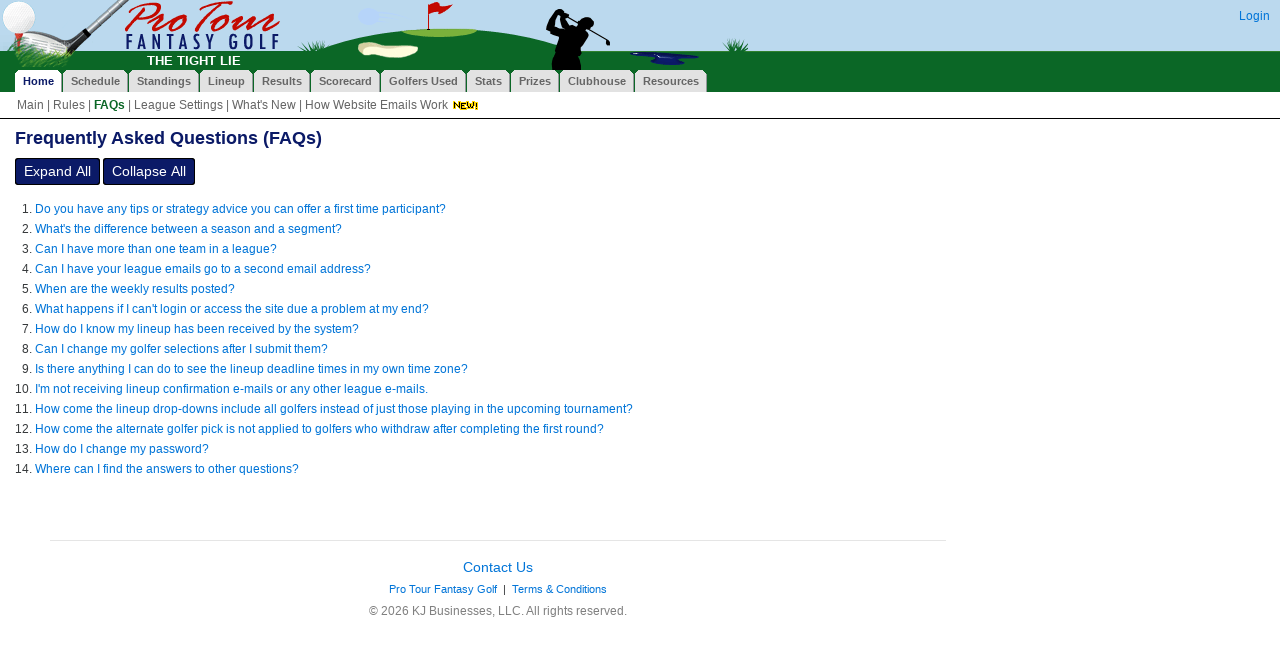

--- FILE ---
content_type: text/html; charset=utf-8
request_url: https://tightlie.protourfantasygolf.com/faqs
body_size: 6227
content:
<!DOCTYPE html>
<html lang="en">
<head>
  <meta charset="utf-8">
  


  <meta name="viewport" content="width=device-width, initial-scale=1">

  <!-- The above 3 meta tags *must* come first in the head; any other head content must come *after* these tags -->
  <title>The Tight Lie | Pro Tour Fantasy Golf 2026</title>
  <meta http-equiv="Content-Type" content="text/html; charset=iso-8859-1"/>
  <meta name="description" content="Online fantasy golf leagues and commissioner services. 4 different game formats available with customizable schedule."/>
  <meta name="keywords" content="fantasy golf, fantasy golf league, online golf, pga fantasy golf, pro tour fantasy golf"/>
  <meta name="robots" content="index,follow"/>
  <meta name="googlebot" content="index,follow"/>
  <link rel="shortcut icon" href='/favicon_ptfg.ico'/>
  <link href="/stylesheets/bootstrap.css?1769385948" media="screen" rel="stylesheet" type="text/css" />
<link href="/stylesheets/bootstrap-custom-ptfg.css?1769385948" media="screen" rel="stylesheet" type="text/css" />

  <!-- application wide style sheet: -->
  <link href="/stylesheets/application.css?1769385948" media="screen" rel="stylesheet" type="text/css" />
<link href="/stylesheets/commonNav.css?1769385948" media="screen" rel="stylesheet" type="text/css" />

  
    <link href="/stylesheets/ptfgNav.css?1769385948" media="screen" rel="stylesheet" type="text/css" />
  
  <!-- add module specific stylesheet if we have one (e.g. admin module) -->
  
  
  
  

  <!-- javascripts -->
  <script src="/javascripts/tether-min.js?1769385948" type="text/javascript"></script>
<script src="/javascripts/jquery-min.js?1769385948" type="text/javascript"></script>
<script src="/javascripts/jquery-showpassword.js?1769385948" type="text/javascript"></script>
<script src="/javascripts/bootstrap-min.js?1769385948" type="text/javascript"></script>

  <!-- Scriscriptaculous libraries needed -->
  <script src="/javascripts/prototype.js?1769385948" type="text/javascript"></script>
<script src="/javascripts/effects.js?1769385948" type="text/javascript"></script>
<script src="/javascripts/controls.js?1769385948" type="text/javascript"></script>
  <!-- Other custom stuff -->
  <script src="/javascripts/sortable_us_modified.js?1769385948" type="text/javascript"></script>
<script src="/javascripts/table_ruler.js?1769385948" type="text/javascript"></script>
  <!-- application.js -->
  <script src="/javascripts/application.js?1769385948" type="text/javascript"></script>

  <!-- add page specific javascripts using the content_for system: -->
  <script type="text/javascript"></script>

  
  <!-- add Google Ajax API used for rendering charts -->
  <script type="text/javascript" src="https://www.gstatic.com/charts/loader.js"></script>

  <!-- reCAPTCHA (Displayed on Contact Us page if user not already logged in) -->
  <script src='https://www.google.com/recaptcha/enterprise.js'></script>

  
  
</head>
<body>
<!-- The customUserNameHeader is for leagues which need a custom colors due different
banner background colors.  These should be defined in each league's XXXXNav.css file -->
<div class="userNameHeader customUserNameHeader">
  
    <a href="https://tightlie.protourfantasygolf.com/login" title="Click to sign in">Login</a>
  
</div>
<div id="bannerBackground">
  <div id="banner"/>
</div>


  <div id="leagueId" style="left: 147.0px">
    THE TIGHT LIE
  </div>

<div class="modulesMenu modulesMenuTab">
  <ul>
    <li id="selectedModule"><a href="/" id="selectedModule"><span>Home</span></a></li>
    <li id=""><a href="/schedule" id=""><span>Schedule</span></a></li>
    <li id=""><a href="/standings/individual" id=""><span>Standings</span></a></li>
    <li id=""><a href="/weekly_lineup" id=""><span>Lineup</span></a></li>
    <li id=""><a href="/weekly_results" id=""><span>Results</span></a></li>
    <li id=""><a href="/scorecard/individual" id=""><span>Scorecard</span></a></li>
    <li id=""><a href="/golfers_used_compare/by_team" id=""><span>Golfers Used</span></a></li>
    <li id=""><a href="/statistics" id=""><span>Stats</span></a></li>
    <li id=""><a href="/prizes" id=""><span>Prizes</span></a></li>
    <li id=""><a href="/talk_smack" id=""><span>Clubhouse</span></a></li>
    <li id=""><a href="/resources" id=""><span>Resources</span></a></li>
    
    
    
  </ul>
</div>


  
  <div class="submenu">
  <span class="submenuLeftMargin">
    
      <a href="/">Main</a>
      |
      <a href="/rules">Rules</a>
      |
      <span class="selectedSubmenu">FAQs</span>
      |
      <a href="/home/league_settings">League&nbsp;Settings</a>
      |
      <a href="/home/whats_new">What's New</a>
      |
      <a href="/home/website_emails">How&nbsp;Website&nbsp;Emails&nbsp;Work</a>
      <img alt="New" src="/images/new.gif?1769385948" title="New" />
    
  </span>
</div>
 <div class="horizontalLine">&nbsp;</div>






<noscript>JavaScript is disabled in your browser. It must be enabled for this site to function properly</noscript>

<div id="content">
  

  <span id="errorsContainer">
    </span>
  
  

  

  

  

  

  
  <!-- content -->
  <script type="text/javascript">
  addLoadEvent(function () {
    $$('.faqsParagraph').each(function (elem) {
      elem.hide();
    });
  })
</script>

<h2 class="" id="pageTitle" style="clear: both">Frequently Asked Questions (FAQs)</h2>

<button type="button" class="btn btn-primary btn-sm ptfgButtonBlue" onclick="$$('.faqsParagraph').each(function(elem) { elem.show(); });">
  Expand All
</button>
<button type="button" class="btn btn-primary btn-sm ptfgButtonBlue" onclick="$$('.faqsParagraph').each(function(elem) { elem.hide(); });">
  Collapse All
</button>

<div id="faqsContainer">
  <ol>
    <li>
      <a href="#" onclick="$('tournamentSchedule').toggle();" class="faqsHeading">
        Do you have any tips or strategy advice you can offer a first time participant?
      </a>
      <p id="tournamentSchedule" class="faqsParagraph" style="display: none;">
        Absolutely! Be sure you check out our
        <a href="/strategy_tips">Strategy & Tips</a> page.
      </p>
    </li>
    
      <li>
        <a href="#" onclick="$('seasonVsSegment').toggle();" class="faqsHeading">
          What's the difference between a season and a segment?
        </a>
        <p id="seasonVsSegment" class="faqsParagraph" style="display: none;">
          A season is composed of all 30 weeks. A segment consists of
          5
          consecutive weeks within the season. Each season has
          6  segments.
          Think of each segment as a mini-season in which prizes are also awarded to top performers. Segments add to
          the overall strategy and provide additional opportunities to win prizes throughout the season; especially for
          those who fall out of season prize contention. See the league
          <a href="/schedule">Schedule</a>
          for a breakdown of tournaments by segment. See the
          <a href="/prizes">Prizes</a> page for a breakdown of prizes.
        </p>
      </li>
    

    
      <li>
        <a href="#" onclick="$('multipleTeams').toggle();" class="faqsHeading">
          Can I have more than one team in a league?
        </a>
        <p id="multipleTeams" class="faqsParagraph" style="display: none;">
          Yes, as long as you pay the $210 league entry fee for each
          team. For convenience, you can manage all your teams under a single account (e-mail address). To set your
          lineup for a particular team, simply select that team in the drop-down box on the Lineup page.
        </p>
      </li>
    
    <li>
      <a href="#" onclick="$('multipleEmails').toggle();" class="faqsHeading">
        Can I have your league emails go to a second email address?
      </a>
      <p id="multipleEmails" class="faqsParagraph" style="display: none;">
        Yes! You can enter a secondary email address for all communications from the website including weekly lineup
        reminders, weekly results, missing lineup reminders, and other emails sent by the league commissioner.
        This setting is called the "CC Email" and is great option for participants who share a team or simply
        want all website emails sent to a second email address (e.g. work and home). It is important to note that only
        the primary email address can be used as the login Id and <b>users CANNOT login within the secondary "CC Email"
        address.</b> You can add a "CC Email" address to your profile by clicking on the <b>My Profile</b> link at the
        bottom of each page. If you are playing in multiple PTFG leagues, your "CC Email" can be different for each
        league. As a result, it must set it in each league. This makes it possible to share a team in one league,
        but not another.
      </p>
    </li>
    <li>
      <a href="#" onclick="$('resultsPosted').toggle();" class="faqsHeading">
        When are the weekly results posted?
      </a>
      <p id="resultsPosted" class="faqsParagraph" style="display: none;">
        The results are posted shortly after the golfer earnings are made available for each tournament. This is
        usually late Sunday evening. Participants can elect to be notified by e-mail once their league results have
        been posted. Projected earnings for each team is also posted shortly after rounds 1-3 are completed.
        Participants can also be notified via email when those results too.
      </p>
    </li>
    <li>
      <a href="#" onclick="$('cantLogin').toggle();" class="faqsHeading">
        What happens if I can't login or access the site due a problem at my end?
      </a>
      <p id="cantLogin" class="faqsParagraph" style="display: none;">
        If you are unable to submit your lineup via the site for whatever reason (can't access site, forgot password,
        etc.), you may submit your lineup via e-mail. However, any lineup submitted via e-mail must have a timestamp
        prior to the lineup deadline or it will not be accepted. Any lineups received via e-mail will be entered in
        the system by the commissioner as soon possible.
        
      </p>
    </li>
    <li>
      <a href="#" onclick="$('lineupReceived').toggle();" class="faqsHeading">
        How do I know my lineup has been received by the system?
      </a>
      <p id="lineupReceived" class="faqsParagraph" style="display: none;">
        There are 3 ways you can confirm your lineup was received by the system:<br/>
        1) Check the Results page which you should be forwarded to upon submitting your lineup, or<br/>
        2) Check for a confirmation e-mail, or<br/>
        3) Check the Lineup page (i.e. go back to it)<br/>
        On the Results page, you can always see your lineup but no one else's until the lineup deadline passes. You
        can determine if someone else has submitted their starting lineup because you'll see "-- XXXXXXXX --" for
        each starting golfer. However, you don't get this indication for Sat / Sun subs as it is considered
        strategically revealing.
      </p>
    </li>
    <li>
      <a href="#" onclick="$('changeLineup').toggle();" class="faqsHeading">
        Can I change my golfer selections after I submit them?
      </a>
      <p id="changeLineup" class="faqsParagraph" style="display: none;">
        Yes, you can change your pick(s) as many times as you'd like as long as it's before the lineup deadline.
        Each time you submit a lineup, you'll get an e-mail confirming your selection(s).
        
      </p>
    </li>
    
    <li>
      <a href="#" onclick="$('timeZone').toggle();" class="faqsHeading">
        Is there anything I can do to see the lineup deadline times in my own time zone?
      </a>
      <p id="timeZone" class="faqsParagraph" style="display: none;">
        Yes, you can configure your preferred time zone by clicking on the "My Profile" link at the bottom of each
        page (after you login). Selecting your time zone will cause the lineup deadline times to be displayed in your
        local time on the Lineup page as well as in the weekly lineup e-mail reminders.
      </p>
    </li>
    
    <li>
      <a href="#" onclick="$('leagueEmail').toggle();" class="faqsHeading">
        I'm not receiving lineup confirmation e-mails or any other league e-mails.
      </a>
      <p id="leagueEmail" class="faqsParagraph" style="display: none;">
        Make sure you haven’t disabled Email Reminders in your My Profile settings at the bottom of any page.
        Next, check your spam folder to confirm our emails aren’t being filtered out. Also think back to whether you may
        have clicked Unsubscribe on a previous message. If so, you’ll need to contact the PTFG Admin through the
        <a href="/contact_us">Contact&nbsp;Us</a>
        page to have your address removed from our email provider’s blacklist. As a general tip, using a personal
        email as your primary address works best — some work or corporate servers may block our mailings.
      </p>
    </li>
    
    <li>
      <a href="#" onclick="$('drop_downs').toggle();" class="faqsHeading">
        How come the lineup drop-downs include all golfers instead of just those playing in the upcoming tournament?
      </a>
      <p id="drop_downs" class="faqsParagraph" style="display: none;">
        We don't have the ability to get real-time updates on who is and who isn't playing a tournament. Plus,
        golfers withdraw and get added to tournaments at the very last minute. Therefore, we've put this onus on each
        participant and suggest they always check various Internet sources to determine who's playing each week
        (e.g. tournament website, golfer news, Vegas odds, etc.) We've actually made this very easy by providing you
        with links to many of the best sites on our <a href="/resources">Resources</a> page.
        There is also a "Check Field" button on the Lineup page which will take you straight to the player field listing
        for the upcoming tournament. For some reason, if you don't see a golfer's name in the lineup drop-down, just
        click on the <b>contact us</b> link on the lineup page and we'll get him added as soon as possible. If
        it's close to the lineup deadline time, just pick any golfer as a proxy and send us a follow-up an email
        indicating the new golfer you wanted to use. We must receive your e-mail prior to the lineup deadline time.
      </p>
    </li>
    <li>
      <a href="#" onclick="$('altPick').toggle();" class="faqsHeading">
        How come the alternate golfer pick is not applied to golfers who withdraw after completing the first round?
      </a>
      <div id="altPick" class="faqsParagraph" style="display: none;">
        The alternate pick feature exists primarily for three reasons:
        <br/><br/>
        <ol>
          <li>
            For those users who accidentally pick a golfer not playing in the tournament. This forgiveness is
            necessary since the drop-downs on the Lineup page list all golfers in the system whether they're playing or
            not (see prior FAQ for why the site works this way).
          </li>
          <li>
            For the rare occasion when a golfer withdraws right before the tournament starts due to a last minute
            illness or injury (e.g. Dustin Johnson falling down the steps on the morning of the 2017 Masters).
          </li>
          <li>
            Top profile golfers get an appearance fee for some tournaments. Sometimes they're hurt, but they still play
            a few holes on Thurs and then WD. But they still collect their appearance fee money while everyone who
            picked him gets screwed.
          </li>
        </ol>
        <br/>
        Furthermore, checking each team's lineup across all leagues for golfers who did not start, withdrew, or got
        DQ'ed and then updating their lineup with their alternate pick is a complicated and time consuming process.
        Fortunately, our system does most of that heavy lifting. However, one other complication is sometimes golfers
        wait until Friday morning to withdraw. A line in the sand has to be drawn somewhere. So that line is whether the
        golfer completes R1. This is very cut and dry and allows all impacted lineups to updated in a timely manner.
        Another reason alternate picks are not applied after R1 is most golfers who withdraw in R2 or later are usually
        playing poorly and towards the bottom of the leaderboard. So rewarding a team with their alternate pick at that
        point would not be fair to others in the league. We realize this is a lengthy explanation, but this question has
        come up time over time in the past, so we thought it was worth sharing ALL the reasons why. While our fantasy golf
        website is far from perfect, many other sites don't even support picking an alternate gofer, so we hope you
        at least find this a nice compromise.
      </div>
    </li>
    
    
    <li>
      <a href="#" onclick="$('changePassword').toggle();" class="faqsHeading">
        How do I change my password?
      </a>
      <p id="changePassword" class="faqsParagraph" style="display: none;">
        Simply click on the <b>My Profile</b> link at the bottom of each page after logging in. You can also click
        on your username in the upper right-hand corner to access your profile settings. From there, click on the
        <b>Change Password</b> link below the <b>Schedule</b> tab.
      </p>
    </li>
    
    <li>
      <a href="#" onclick="$('otherQuestions').toggle();" class="faqsHeading">
        Where can I find the answers to other questions?
      </a>
      <p id="otherQuestions" class="faqsParagraph" style="display: none;">
        Be sure to check our
        <a href="/rules">Rules</a> and
        <a href="/terms_and_conditions">Terms & Conditions</a> pages.
        That's where the answers to many more questions can be found. If you don't see your answer there,
        you can <a href="/contact_us">contact s</a> via the website and we'll be sure to get
        back to you.
      </p>
    </li>
  </ol>
</div>

</div>

<!-- footer -->
<div id="footer">
  <hr/>
  <span id="footerLinks">
    
    <a href="/contact_us">Contact&nbsp;Us</a>
  </span>
  <span id="customFooterLinks">
    <a href="https://www.ProTourFantasyGolf.com" target="_new">Pro Tour Fantasy Golf</a>
    &nbsp;|&nbsp;
    <a href="/terms_and_conditions">Terms&nbsp;&amp;&nbsp;Conditions</a>
    
  </span>
  <div id="copyright" title="Revision f74a41b8972246baba9dd1d1a5336dff50489ae1&#013;Deployed @ 2026-01-25 18:59:16 -0600">
    <span class="copyrightText">&copy; 2026 KJ Businesses, LLC. All rights reserved.</span>
  </div>
</div>
</body>
</html>


--- FILE ---
content_type: text/css
request_url: https://tightlie.protourfantasygolf.com/stylesheets/bootstrap-custom-ptfg.css?1769385948
body_size: 499
content:
/* Bootstrap overrides */
.card-header {
  background-color: #e2e2e2; /* Default gray color is too light  */
}

.btn {
  margin-bottom: 5px;
}

/* Extra small buttons were removed in bootstrap 4 */
.btn-xs, .btn-group-xs > .btn {
  padding: 0.05em 0.5rem;
  font-size: 0.7rem;
  border-radius: 0.2rem;
}

/* Bootstrap styles created for PTFG */
.bootstrapDecreaseMarginBottom5 {
  margin-bottom: -5px;
}

.bootstrapDecreaseMarginBottom10 {
  margin-bottom: -10px;
}

.bootstrapDecreaseMarginBottom15 {
  margin-bottom: -15px;
}

.bootstrapIncreaseMarginTop10 {
  margin-top: 10px;
}

.bootstrapIncreaseMarginTop15 {
  margin-top: 15px;
}

.bootstrapIncreaseMarginTop20 {
  margin-top: 20px;
}

.bootstrapListItemUnindent li {
  margin-left: -25px;
}

.ptfgCardHeader {
  font-size: 14px;
  color: #c30900;
  font-weight: bold;
}

.ptfgCardBody {
  margin-top: -15px;
  margin-bottom: -15px !important;
}

.ptfgCheckboxNote {
  margin-top: -10px;
  margin-bottom: 5px
}

.ptfgButtonBlue {
  color: white;
  background-color: #0b1a67;
  border-color: black;
  border-style: ridge;
}

.ptfgButtonBabyBlue {
  color: black;
  background-color: #bbd9ee;
  border-color: black;
  border-style: ridge;
}

.ptfgButtonRed {
  color: white;
  background-color: #c30900;
  border-color: black;
  border-style: ridge;
}

.ptfgButtonGreen {
  color: white;
  background-color: #0b6726;
  border-color: black;
  border-style: ridge;
}



--- FILE ---
content_type: text/css
request_url: https://tightlie.protourfantasygolf.com/stylesheets/application.css?1769385948
body_size: 5795
content:
/* blue  = #0b1a67 (starters) */
/* green = #0b6726 (sub) */
/* red   = #c30900 (mulligan) */
/* light gold = #eee7bd (standings, stats, talk smack row, season & segment place on lineup page, commish cup schedule)*/
/* baby blue = #bbd9ee */
/* dark gray = #666666 (menu tab text (non-selected) */
/* medium grey = #bbbbbb (prizes / schedule row) */
/* purple = #d0a9f5 */
/* dark purple = #5b2c6f */
/* orange = #ff9933 (highlight row) */
/* dark orange = #fd6b00 (promotion color & majors only) */
/* new light yellow mouseover color = #ffffcc (league links) */
/* yellow = #ff0 (winning golfer on weekly results and scorecard) */
/* light green = dff0d8 (projected results) */

.ptfgBlue {
  color: #0b1a67 !important;
}

.ptfgBabyBlue {
  color: #bbd9ee !important;
}

.ptfgRed {
  color: #c30900 !important;
}

.ptfgGreen {
  color:  #0b6726 !important;
}

.ptfgOrange {
  color: #ff9933 !important;
}

.ptfgYellow {
  color: #ffdc00 !important;
}

.ptfgDarkOrange {
  color: #fd6b00 !important;
}

.ptfgWhiteOnBlue {
  color: white;
  background-color: #0b1a67;
}

.ptfgWhiteOnGreen {
  color: white;
  background-color: #0b6726;
}

.ptfgWhiteOnRed {
  color: white;
  background-color: #c30900;
}

.ptfgWhiteOnOrange {
  color: white;
  background-color: #fd6b00;
}

.ptfgBlackOnBabyBlue {
  color: black;
  background-color: #bbd9ee;
}

.ptfgBlackOnYellow {
  color: black;
  background-color: #ffdc00;
}

.ptfgSystemConfigWarning {
  background-color: yellow;
}

body {
  margin: 0;
  padding: 0;
  font-size: 12px;
  font-family: verdana, arial, helvetica, sans-serif;
}

input:focus {
  background: #ffffcc;
}

img {
  border: none;
}

.tableHeaderBackground {
  background-color: #eceeef;
}

.grayRow {
  background-color: #e2e2e2;
}

.goldRow {
  background-color: #eee7bd;
}

.blueRow {
  background-color: #bbd9ee;
}

/* Workaround since cannot get "vertical-align: middle" working for images (prize icons on Standings page) */
.imageTableRowAdjust td img {
  vertical-align: middle;
  position: relative;
  bottom: 2px;
}

.required {
  color: #c30900;
}

.asterisk {
  color: #c30900;
}

.importantNote {
  color: #c30900;
}

.nowrap {
  white-space: nowrap;
}

.noDisplay {
  display: none;
}

.centerText {
  text-align: center;
}

.alignLeft {
  text-align: left;
}

.alignRight {
  text-align: right;
}

.underline {
  text-decoration: underline;
}

.horizontalLine {
  height: 1px;
  width: 100%;
  display: block;
  background-color: black;
  margin-left: auto;
  margin-right: auto;
}

.horizontalLine2 {
  height: 2px;
  width: 100%;
  display: block;
  background-color: black;
  margin-left: auto;
  margin-right: auto;
}

.highlightRow td {
  background-color: #d0a9f5;
}

.highlightCurrentTournamentRow td {
  background-color: #ff9933;
}

.checkboxLabel {
  text-align: left;
  margin-left: 2px;
  padding-bottom: 5px;
}

/* main content div */
#content {
  margin: 10px 5px 20px 15px;
  padding-bottom: 10px;
}

#pageTitle {
  font-size: 18px;
  font-weight: bold;
  margin-top: 5px;
  margin-bottom: 10px;
  color: #0b1a67;
}

/* footer */
#footer {
  float: left;
  clear: left;
  width: 70%;
  margin-left: 50px;
  padding-bottom: 20px;
  margin-right: auto;
}

#footer span {
  display: block;
  margin-left: auto;
  margin-right: auto;
  text-align: center;
}

#footerLinks {
  font-size: 14px;
}

#customFooterLinks {
  font-size: 11px;
  margin-top: 3px;
}

#copyright {
  margin-top: 5px;
}

.copyrightText {
  color: gray;
}

#errorPageHeader {
  font-size: 18px;
  font-weight: bold;
  margin-top: 5px;
  margin-bottom: 10px;
  color: #c30900;
}

.dataUnavailable {
  font-size: 16px;
  margin-top: 5px;
  margin-bottom: 200px;
}

.chartDataUnavailable {
  font-size: 14px;
  margin-top: 25px;
  margin-right: 10%;
}

/* Used on variety of pages for Nav button images in body of page */
#navButtonsContainer {
  margin-top: 8px;
  margin-left: 0px;
  white-space: nowrap;
}

/* label for drop-down picker */
.dropDownLabel {
  color: #0b1a67;
  font-size: 14px;
  font-weight: bold;
  padding-right: 5px;
}

.countryClubFilter {
  color: #0b1a67;
  font-size: 14px;
  font-weight: bold;
  vertical-align: middle;
}

.countryClubFilterChoices {
  font-size: 12px;
  font-weight: normal;
}

.countryClubFilterPadding {
  padding-left: 25px;
}

/* weekly lineup tournament / week selection stuff */
.tournamentBar {
  margin-top: 5px;
  margin-bottom: 10px;
  color: #0b1a67;
}

.tournamentWeek {
  font-size: 16px;
  font-weight: bold;
  float: left;
  margin-right: 5px;
}

.tournamentName {
  font-size: 16px;
  font-weight: normal;
  float: left;
  margin-right: 5px;
  margin-bottom: 5px;
}

.tournamentDates {
  font-size: 16px;
  font-weight: normal;
  float: left;
  margin-right: 10px;
  margin-bottom: 5px;
}

.tournamentSponsorAd {
  border: none;
}

.pickTeamLabel {
  font-size: 14px;
  float: left;
  color: #666;
  margin-bottom: 5px;
}

.teamName form {
  display: inline;
}

#standingsPositionContainer {
  font-size: 12px;
  font-weight: bold;
  background-color: #eee7bd;
  padding: 1px 5px 2px 5px;
  border: solid 1px black;

}
.standingsPositionContainerTable table {
  margin-left: -2px;
  border-spacing: 2px 0px;
  border-collapse: separate;
}

/* default style for form labels */
label {
  font-size: 12px;
}

/* Bootstrap error/info msgs */
#errorsContainer {
  clear: both;
  font-size: 14px;
}

/* Rails Scaffolding Error Styles (see scaffold.css for original values) */
.fieldWithErrors {
  padding: 2px;
  background-color: #c30900;
}

#errorExplanation {
  max-width: 600px;
  border: 2px solid  #c30900;
  padding: 7px;
  padding-bottom: 12px;
  margin-bottom: 10px;
  background-color: #f0f0f0;
}

#errorExplanation h2 {
  text-align: left;
  font-weight: bold;
  padding: 5px 5px 5px 15px;
  font-size: 12px;
  margin: -7px;
  background-color: #c00;
  color: #fff;
}

#errorExplanation p {
  color: #333;
  margin-bottom: 0;
  padding: 5px;
}

#errorExplanation ul li {
  font-size: 12px;
  list-style: disc;
}
/* end Rails scaffold.css */

/* input forms */
.inputForm {
  margin-top: 10px;
  float: left;
}

.inputForm h2 {
  font-size: 14px;
  font-weight: bold;
}

.inputForm label {
  display :block;
}

/* simple numbers */
.number {
  text-align: right;
}

/* schedule */
.scheduleRow0 {
  background: 0;
}

.scheduleRow1 {
  background: #eee7bd;
}

.scheduleCallout {
  font-size: 10px;
  font-style: italic;
  font-weight: bold;
  color: white;
  padding-left: 2px;
  padding-right: 2px;
}

.scheduleCalloutCut3rd {
  background: #0b6726;
}

.scheduleCalloutNoCut {
  background: #c30900;
}

.scheduleCalloutNonThursStart {
  background: #0b1a67 ;
}

.schedule table {
  float: left;
  clear: left;
  empty-cells: show;
  border-collapse: collapse;
  margin-top: 0px;
  margin-bottom: 5px;
}

.schedule thead {
  font-weight: bold;
  text-align: center;
}

.schedule td {
  border-width: 1px;
  border-style: solid;
  border-color: #000000;
  padding: 4px;
  white-space: nowrap;
  font-size: 11px;
}

/* hack for bottom margin in Safari */
.schedule h3 {
  margin-bottom: 10px;
  float: left;
  clear: left;
}

a.scheduleTooltip {
  position: relative;
}

a.scheduleTooltip span {
  display: none;
}

a.scheduleTooltip:hover span {
  display: block;
  position: absolute;
  left: 100px;
  top: -8px;
  padding: 0.2em 0.6em;
  border: 3px solid #666666;
  background-color: #bbd9ee;
  color: black;
  font-size: 14px;
}

/* weekly results */
.weeklyResultsTitle {
  font-size: 18px;
  font-weight: bold;
  color: #0b1a67;
  margin-bottom: 5px;
}

.weeklyResults p {
  float: left;
  clear: left;
  white-space: nowrap;
}

.weeklyResults table {
  float: left;
  clear: left;
  empty-cells: show;
  border-collapse: collapse;
  margin-bottom: 20px;
}

.weeklyResults thead {
  font-weight: bold;
  text-align: center;
}

.weeklyResultsStart    {color: #0b1a67}
.weeklyResultsSub      {color: #0b6726}
.weeklyResultsMulligan {color: #c30900}

.weeklyResultsStart a:link    {color: #0b1a67}
.weeklyResultsStart a:visited {color: #0b1a67}
.weeklyResultsStart a:active  {color: #0b1a67}
.weeklyResultsStart a:hover   {color: #0b1a67}

.weeklyResultsSub a:link    {color: #0b6726}
.weeklyResultsSub a:visited {color: #0b6726}
.weeklyResultsSub a:active  {color: #0b6726}
.weeklyResultsSub a:hover   {color: #0b6726}

.weeklyResultsMulligan a:link    {color: #c30900}
.weeklyResultsMulligan a:visited {color: #c30900}
.weeklyResultsMulligan a:active  {color: #c30900}
.weeklyResultsMulligan a:hover   {color: #c30900}

.weeklyResultsNetSubEffect a:link    {color: #666666}
.weeklyResultsNetSubEffect a:visited {color: #666666}
.weeklyResultsNetSubEffect a:active  {color: #666666}
.weeklyResultsNetSubEffect a:hover   {color: #666666}

.weeklyResults td {
  font-size: 80%;
  border-width: 1px;
  border-style: solid;
  border-color: #000000;
  padding: 4px;
  white-space: nowrap;
}

.weeklyResultsWinningGolfer {
  font-weight: bold;
  background-color: #ff0;
}

/* Use black text since white text on yellow background is hard to read */
.weeklyResultsWinningGolferDoubleMulligan {
  font-weight: bold;
  background-color: #ff0;
  color: black
}

.alternatePickAnswer {
  margin-bottom: -100px;
}

/* hack for bottom margin in Safari */
.weeklyResults h3 {
  margin-bottom: 10px;
  float: left;
  clear: left;
}

/* Alternate Picks page */
.alternatePicksMsg {
  margin-top: 10px;
  margin-bottom: 10px;
  font-size: 16px;
}

/* Golfer Earnings */
.golferEarnings table {
  float: left;
  clear: left;
  empty-cells: show;
  border-collapse: collapse;
  margin-bottom: 20px;
}

.golferEarnings thead {
  font-weight: bold;
  text-align: center;
}

.golferEarnings td {
  font-size: 80%;
  border-width: 1px;
  border-style: solid;
  border-color: #000000;
  padding: 4px;
  white-space: nowrap;
}

.golferEarningsNote {
  font-size: 12px;
  font-style: italic;
  margin: 4px 0px 6px 0px;
}

/* Weekly results golfer styles.  These have to be named exactly as determined by WeeklyResultsHelper.usage_style. */
.dropped {
  text-decoration: line-through;
  font-style: italic;
}

.mulligan {
  color: #c30900;
}

.FirstRoundStart {
  color: black;
}

.FirstRoundStartDropped {
  color: black;
  text-decoration: line-through;
  font-style: italic;
}

.FirstRoundMulliganStart {
  color: #c30900;
  font-weight: bold;
}

.FirstRoundMulliganStartDropped {
  color: #c30900;
  text-decoration: line-through;
  font-style: italic;
}

.ThirdRoundSub {
  color: black;
}

.ThirdRoundSubDropped {
  color: black;
  text-decoration: line-through;
  font-style: italic;
}

.ThirdRoundMulliganSub {
  color: #c30900;
  font-weight: bold;
}

.ThirdRoundMulliganSubDropped {
  color: #c30900;
  text-decoration: line-through;
  font-style: italic;
}

.FourthRoundSub {
  color: #c30900;
  font-weight: bold;
}

/* Will get overwritten with white on purple when user looking at their own row */
.FourthRoundMulliganSub {
  color: white;
  background: #c30900;
  font-weight: bold;
}

/* All admin styles should be in the admin.css file.  However, this is required for super admin to edit tournament from the schedule page */
.adminLink a:link {color: #c30900; font-weight: bold}
.adminLink a:visited {color: #c30900; font-weight: bold}
.adminLink a:active {color: #c30900; font-weight: bold}
.adminLink a:hover {color: #c30900; font-weight: bold}

/* Standings */
.standings thead {
  text-align: center;
  vertical-align: bottom;
  font-weight: bold;
}

.standings label {
  float: left;
  clear: left;
}

.standings em {
  margin-right: 10px;
}

.standings table {
  empty-cells: show;
  border-collapse: collapse;
  margin-top: 2px;
  margin-bottom: 10px;
  font-size: 13px;
}

/* Fix row height so standings looks good if no country flag displayed for league */
.standings tbody tr {
  height: 22px;
}

.standings td {
  border-width: 1px;
  border-style: solid;
  border-color: #000000;
  padding: 1px 2px 1px 2px;
  white-space: nowrap;
}

.standings h2 {
  margin-top: 20px;
}

#standingsFooter {
  font-size: 75%;
}

.standingsNote {
  font-size: 12px;
}

.standingsUnavailableNote {
  font-size: 14px;
  font-style: italic;
  margin-top: 12px;
  margin-left: 2px;
}

#standingsPtfgCupNote {
  font-size: 12px;
  width: 675px;
}

#standingsSkinsNote {
  font-size: 12px;
  width: 600px;
}

#standingsBestBallNote {
  font-size: 12px;
  max-width: 800px;
}

.standingsHallOfFameInfo {
  border-width: 2px;
  border-style: solid;
  border-color: #c30900;
  width: 728px;
  padding: 5px;
  background-color: #bbd9ee;
}

.unpaid {
  color: #c30900;
}

.trophyLegend {
  font-size: 10px;
  margin-left: 10px;
}

.trophyLegendRow {
  margin-top: 3px
}

.trophyLegendHof {
  font-size: 10px;
  margin-left: 10px;
  margin-bottom: 2px;
}

.trophyImage {
  vertical-align: bottom;
}

.trophyImageSpacer {
  margin-left: 2px;
  margin-right: 2px;
}

/* League Quick Links */
.leagueLinks thead {
  text-align: center;
  vertical-align: bottom;
  font-weight: bold;
}

.leagueLinksRowOdd {
  background-color: #ddd;
}

.leagueLinks table {
  empty-cells: show;
  border-collapse: collapse;
  margin-top: 0px;
  margin-bottom: 10px;
  font-size: 13px;
}

.leagueLinks thead tr th {
  border-width: 1px;
  border-style: solid;
  border-color: #000000;
  padding: 2px 8px 2px 8px;
}


.leagueLinks tbody tr td {
  border-width: 1px;
  border-style: solid;
  border-color: #000000;
  padding: 2px 8px 2px 8px;
  text-align: center;
}

/* rules */
.rulesHeading1 {
  font-weight: bold;
  font-size: 18px;
  color: white;
  background-color: #0b1a67;
  margin-bottom: 10px;
  margin-right: 20px;
  padding-left: 5px;
  padding-right: 5px;
}

.rulesHeading2 {
  font-weight: bold;
  font-size: 12px;
}

/* Prizes */
.prizes table {
  width: 500px;
}

.prizes {
  margin-bottom: 20px;
  clear: both;
  display: block;
  width: 675px;
}

.prizes tr {
  border: 1px solid;
}

.prizeRow1 {
  background-color: #bbb;
}

.prizeRow2 {
  background-color: #ddd;
}

.prizes td {
  white-space: nowrap;
  padding-left: 3px;
  padding-right: 3px;
}

.prizes thead {
  font-weight: normal;
}

.prizes thead td {
  font-size: 120%;
}

.prizesSectionBottomSpacer {
  margin-bottom: 15px;
}

.prizesHeader {
  font-size: 14px;
  margin-bottom: 0px;
}

.prizesSeason thead td {
  color: white;
  background-color: #0b1a67;
}

.prizesSegment thead td {
  color: black;
  background-color: #bbd9ee;
}

.prizesSkins thead td {
  color: white;
  background-color: black;
}

.prizesBestBall thead td {
  color: white;
  background-color: #c30900;
}

.prizesInTheMoney thead td {
  color: white;
  background-color: #5b2c6f;
}

.prizesMajorsOnly thead td {
  color: white;
  background-color: #fd6b00;
}

.prizesPgaPlayoffs thead td {
  color: white;
  background-color: #daa520;;
}

.prizesCommissionersCup thead td {
  color: black;
  background-color: #eee7bd;
}

.prizesInTheMoneySingle thead td {
  color: white;
  background-color: #610050;
}

.prizesInTheMoneyMulti thead td {
  color: white;
  background-color: #3366ff;
}

.prizesTournament thead td {
  color: white;
  background-color: #0b6726;
}

#prizesPayoutHeader  {
  font-style: italic;
  padding-left: 10px;
  vertical-align: middle;
}

#prizesWeeklyTournamentHeader {
  color: #0b1a67;
  background-color: #bbd9ee;
  font-size: 16px;
  font-weight: bold;
  width: 250px;
}

.prizesNote {
  font-size: 11px;
}

#prizesTotalPrizeMoney {
  margin: 0px 10px 10px 10px;
  font-size: 12px;
  font-weight: bold;
  background-color: #eee7bd;
  border: solid 1px black;
  padding: 0px 5px 0px 5px;
}

.inProgressText {
  color: #c30900;
  font-size: 10px;
}

/* home page */
.signUpToday {
  margin-bottom: 10px;
}

#standingsPickPeriodYearSpacer {
  width: 15px;
}

.standingsPickListLabel {
  color: #0b1a67;
  font-size: 14px;
  font-weight: bold;
  vertical-align: middle;
}

/* golfers used */
#loadingDiv {
  float: left;
  clear: right;
  margin-left: 10px;
  margin-top: 10px;
}

#golferUsagesTable {
  margin-top: 20px;
  margin-bottom: 20px;
  empty-cells: show;
  border-collapse: collapse;
}

#golferUsagesTable th {
  font-weight: bold;
  font-size: 90%;
  padding-left: 4px;
  white-space: nowrap;
  border-width: 1px;
  border-style: solid;
  border-color: #000000;
}

#golferUsagesTable td {
  font-size: 80%;
  padding: 4px;
  white-space: nowrap;
  border-width: 1px;
  border-style: solid;
  border-color: #000000;
}

#golferUsagesTable span {
  float: left;
}

#golferUsagesTable a {
  margin-left: 5px;
}

.golferUsage1 {
  background: #bbd9ee;
  color: black;
}

.golferUsage2 {
  background: #0b6726;
  color: white;
}

.golferUsage3 {
  background: #c30900;
  color: white;
}

.golferUsage4 {
  background: #0b1a67;
  color: white;
}

.golferUsage5 {
  background: #fe9f2e;
  color: black;
}

.golferUsage6 {
  background: #8c15d6;
  color: black;
}

.golferUsage7 {
  background: #18eaec;
  color: black;
}

.golferUsage8 {
  background: #81e30e;
  color: black;
}

.golferUsage9 {
  background: #fbec9a;
  color: black;
}

.golferUsage10 {
  background: #f78da9;
  color: black;
}

/* 11th usage can occur with mulligan when max usages 10 */
.golferUsage11 {
  background: #bbbbbb;
  color: white;
}

.golferUsageTotalsRowEven {
  background: #ddd;
}

#compareToLabel {
  font-weight: bold;
  margin-right: 10px;
}

#compareToForm {
  display: inline;
}

/* Talk Smack */
#smackInputMsg {
  margin-bottom: 10px;
}

#smackCharsRemaining input {
  margin-left: 10px;
  width: 30px;
  text-align: right;
}

.smackTip {
  margin-top: 3px;
  font-size: 9px;
  font-style: italic;
}

.smack hr {
  color: #bbd9ee;
  background-color: #bbd9ee;
  height: 3px;
  width: 700px;
}

.talkSmackHr hr {
  margin: 10px auto 0 0; /*this will align it left for Mozilla*/
}

#smackPaginationHeader {
  text-align: center;
  width: 57%;
  margin-left: 50px;
  font-weight: bold;
  color: #0b6726;
}

#smackPaginationLinks {
  text-align: center;
}

.smackMessageTable {
  margin-bottom: 10px;
  margin-top: 10px;
  border: none;
}

#smackMessageInnerTable {
  width: 725px;
  border: 1px solid black;
  empty-cells: show;
  border-collapse: collapse;
}

.smackMessageAuthor {
  border-color: black;
  border-width: 1px 1px 0 0;
  border-style: solid;
  margin-left: 10px;
  padding: 0px;
  width: 20%;
  font-size: 10px;
  vertical-align: top
}

.smackMessageAuthorRow {
  margin-bottom: 1px;
  margin-left: 2px;
}

.smackMessageContent {
  border-color: black;
  border-width: 1px 1px 0 0;
  border-style: solid;
  margin-left: 10px;
  padding: 3px;
  vertical-align: top;
  font-size: 12px;
}

.smackAuthorName {
  font-weight: bold;
}

.smackMessageRowEven {
  background: white;
}

.smackMessageRowOdd {
  background-color: #eee7bd;
}

#smackMessageCancelButton {
  margin-top: 10px;
}

.smackMessageRemoved {
  color:  #c30900;
  font-style: italic;
}

.smackMessageRemovedLink {
  color: #c30900;
}

.smackMessageRemovedLink a:link { color: #c30900; }
.smackMessageRemovedLink a:visited { color: #c30900; }


/* Stats */
.stats table {
  float: left;
  clear: both;
  empty-cells: show;
  border-collapse: collapse;
  margin-bottom: 10px;
}

.stats thead {
  font-weight: bold;
  text-align: center;
}

.stats td {
  font-size: 80%;
  border: black 1px solid;
  padding: 4px;
  white-space: nowrap;
  vertical-align: bottom;
}

#statsTeamHeader {
  background-color: #c7c7c7;
  color: black;
}

.statsNote {
  font-size: 10px;
}

/* Terms and Conditions */
#termsConditionsContainer {
  margin: 0px 75px 15px 0px;
}

#termsConditionsContainer ol {
  margin-left: 10px;
  padding-left: 10px;
}

.termsConditionsHeading {
  display: block;
  font-size: 12px;
  margin-bottom: 2px;
}

.termsConditionsParagraph {
  font-size: 11px;
  margin: 0px 0px 5px 0px;
}

/* FAQs */
#faqsContainer {
  margin: 10px 75px 15px 0px;
}

#faqsContainer ol {
  margin-left: 10px;
  padding-left: 10px;
}

.faqsHeading {
  font-size: 12px;
  display: block;
  margin-bottom: 2px;
}

.faqsParagraph {
  font-size: 11px;
  margin: 0px 0px 8px 0px;
}

.otherLeagueSuggestion {
  border-width: 2px;
  border-style: solid;
  border-color: #ccc4d8;
  width: 728px;
  padding: 5px;
  background-color: #eee7bd;
}

#claimPrizeInfoMsg {
  width: 600px;
  padding: 5px;
}

.teamsDropDown {
  clear: left;
  margin-left: 1px;
  max-width: 310px;
}

/* Auto-Sub */
.autoSubRule {
  font-size: 14px;
}

#autoSubSubmit {
  margin-top: 20px;
  margin-bottom: 20px;
}

/* Resources Page */
.resourcesRow {
  max-width: 1000px;
}
.resourcesPanelHeader {
  font-size: 16px;
}
.resourcesOrderedList ol {
  margin: -10px 0px -10px -30px
}

/* Golfers Picked */
.golfersPickedMouseoverNote {
  margin-bottom: 10px;
  font-style: italic
}

/* Weather Delay styles */
.weatherDelayTime {
  color: #c30900;
  font-weight: bold;
}

/* Site Announcements (shared) */
.announcementContainer {
  clear: both;
  margin: 15px 0px 10px 0px;
  border-style: solid;
}

.announcementHeader {
  font-weight: bold;
  color: white;
  font-size: 14px;
  text-align: center;
}

.announcementHeaderRed {
  background-color: #c30900;
}

.announcementHeaderGreen {
  background-color: #0b6726;
}

.announcementHeaderBlue {
  background-color: #0b1a67;
}

.announcementHeaderBabyBlue {
  color: black;
  background-color: #bbd9ee;
}

.announcementHeaderOrange {
  background-color: #fd6b00;
}

.announcementHeaderYellow {
  color: black;
  background-color: #ffdc00;
}

.announcementContent {
  text-align: left;
  padding: 6px 10px 6px 10px;
  font-size: 12px;
}

.announcementTable {
  border-width: 2px;
  border-spacing: 0px;
}

.announcementCloseButton {
  float: right;
  margin-right: -15px;
}

.announcementImage {
  width: 50px;
  padding: 5px 10px 5px 10px;
  border-color: white
}

.ptfgAlert {
  clear: both;
  max-width: 700px;
  margin-top: 15px;
}

/* Earnings Chart */
#earningsChartCompareToLabel {
  margin-left: 0px;
  color: #0b1a67;
  font-size: 14px;
  font-weight: bold;
}

/* Scorecard Totals */
.scorecardTotalsLabel {
  font-weight: bold;
  text-align: right;
}

.scorecardRowEven {
  background-color: #bbd9ee;
}

.scorecardRowOdd {
  background-color: white;
}

.scorecardTotalsRow {
  background-color: #ccc;
}

.teamScorecardRowEven {
  background-color: #bbd9ee;
}

/* Clubhouse Pagination */
.digg_pagination {
  margin-left: 140px;
  background: white;
  /* self-clearing method: */
}
.digg_pagination a, .digg_pagination span {
  padding: .2em .5em;
  display: block;
  float: left;
  margin-right: 1px;
}
.digg_pagination span.disabled {
  color: #999;
  border: 1px solid #ddd;
}
.digg_pagination span.current {
  font-weight: bold;
  background: #2e6ab1;
  color: white;
  border: 1px solid #2e6ab1;
}
.digg_pagination a {
  text-decoration: none;
  color: #105cb6;
  border: 1px solid #9aafe5;
}
.digg_pagination a:hover, .digg_pagination a:focus {
  color: #003;
  border-color: #003;
}
.digg_pagination .page_info {
  background: #2e6ab1;
  color: white;
  padding: .4em .6em;
  width: 22em;
  margin-bottom: .3em;
  text-align: center;
}

.digg_pagination .page_info b {
  color: #003;
  background: #6aa6ed;
  padding: .1em .25em;
}
.digg_pagination:after {
  content: ".";
  display: block;
  height: 0;
  clear: both;
  visibility: hidden;
}
* html .digg_pagination {
  height: 1%;
}
*:first-child+html .digg_pagination {
  overflow: hidden;
}

/* Scorecard */
.totalTeamScore {
  font-weight: bold;
}

.bestIndividualScore {
  background-color: yellow;
  font-weight: bold;
}

.teamScore a:link {color: #c30900}
.teamScore a:visited {color: #c30900}
.teamScore a:active {color: #c30900}
.teamScore a:hover {color: #c30900}

/* Purse Breakdown */
.purseBreakdown table {
  font-family: Verdana, Arial, Helvetica, sans-serif;
  border-collapse: collapse;
  border-left: 1px solid #aaa;
  border-top: 1px solid #aaa;
  font-size: 14px;
  margin-top: 5px;
}

.purseBreakdown table thead tr th {
  background: #e2e2e2;
}

.purseBreakdown table td, table th {
  border-right: 1px solid #aaa;
  border-bottom: 1px solid #aaa;
  padding: 1px 2px 1px 1px;
  line-height: 1.8em;
  font-size: 0.8em;
  vertical-align: middle;
}

.purseBreakdown table tr.even td {
  background: #ddd;
}

/* What's New */
.whatsNew { max-width: 750px; position: relative; font-size: 13px; margin-bottom: 10px}
.whatsNew h2 { margin: 0px 0px 2px 0px; font-size: 14px; font-weight: bold; color: black; }
.whatsNew .items { margin: 0px; }
.whatsNew ul { list-style-type: disc; margin: 0px 0px 6px -10px; }
.whatsNew li { margin: 0px; }
.whatsNew p { margin: 4px 1px 2px 0px; }
.whatsNewRow { max-width: 1000px;}

/* Row colors */
.whiteRow {
  background-color: white;
}

.scorecardRow {
  background-color: #bbd9ee;
}

.statsRow {
  background-color: #eee7bd;
}

.standingsRow {
  background-color: #eee7bd;
}

.weeklyResultsRow {
  background-color: #bbd9ee;
}

.projectedResultsRowR1 {
  background-color: #dff0d8;
}

.projectedResultsRowR2 {
  background-color: #fbf2c4;
}

.projectedResultsRowR3 {
  background-color: #ffd6a5;
}

.golferEarningsRow {
  background-color: #c7c7c7;;
}

/* ITM Standings */
.itmStandingsRow {
  background-color: #c7c7c7;
}

.weeklyLineupSwapArrows  {
  font-size: 10px;
  margin: 10px 0px 10px 0px;
}

.ptfgLineupCard {
 max-width: 700px;
}

.lineupSubmitButton {
  max-width: 670px;
}

.weeklyLineupAllTournaments table {
  float: left;
  clear: left;
  empty-cells: show;
  border-collapse: collapse;
  margin: 2px 0px 5px 0px;
}

.weeklyLineupAllTournaments thead {
  font-weight: bold;
  text-align: center;
  background-color: #bbd9ee;
}

.weeklyLineupAllTournaments td {
  border-width: 1px;
  border-style: solid;
  border-color: #000000;
  padding: 4px;
  white-space: nowrap;
  font-size: 11px;
}

.weeklyLineupAllTournamentsRow {
  background: #ddd;
}

.weeklyLineupAllTournamentsCurrent {
  background: yellow;
}

.weeklyLineupAllTournamentsDuplicatePick {
  background: #c30900;
  color: white;
}

.weeklyLineupAllTournamentsDuplicatePick a:link {color: white}
.weeklyLineupAllTournamentsDuplicatePick a:visited {color: white}
.weeklyLineupAllTournamentsDuplicatePick a:active {color: white}
.weeklyLineupAllTournamentsDuplicatePick a:hover {color: white}

.golfersUsedTableHeaderBackground {
  background: #e8e8e8;
}

.tableFooterRow {
  background-color: white;
}


--- FILE ---
content_type: text/css
request_url: https://tightlie.protourfantasygolf.com/stylesheets/commonNav.css?1769385948
body_size: 941
content:
/* Banner styles -- be sure to look in league specific Nav files too */
#banner {
  height: 70px;
}

.userNameHeader {
  display: inline;  
  float: right;
  text-align: right;
  margin-left: 50px;
  margin-right: 5px;
  margin-top: 2px;
  padding-top: 5px;
  font-size: 12px;
}

.userNameHeader p {
  margin-top: 0px;
  margin-bottom: 0px;
  margin-right: 5px;
}

.userNameHeader a {
  margin-right: 5px;
}

/* top navigation tabs */
.modulesMenu {
  font-size: 93%;
  width: 100%;
  line-height: normal;
  font-weight: bold;
}

.modulesMenu ul {
  margin: 0px;
  list-style-type: none;
  padding: 0px 10px 0px 15px;
}

.modulesMenuTab a {
  background: url(../images/tabLeftGray.gif) no-repeat left top;
}

.modulesMenuTab a span {
  background: url(../images/tabRightGray.gif) no-repeat right top;
}

/* Must specify height, otherwise tabs don't line up properly across all browsers (e.g.without this, off by 2 on Safari & Chrome */
/* http://stackoverflow.com/questions/31386307/css-line-height-not-the-same-in-firefox-and-chrome */
.modulesMenu ul li  {
  display: block;
  line-height: 13px;
  padding-right: 0px;
  display: inline;
  padding-left: 0px;
  padding-bottom: 0px;
  margin: 0px;
  padding-top: 0px;
}

.modulesMenu a {
  padding-right: 0px;
  padding-left: 4px;
  float: left;
  padding-bottom: 0px;
  margin: 0px;
  padding-top: 0px;
  text-decoration: none;
}

.modulesMenu a span {
  padding-right: 9px;
  display: block;
  padding-left: 4px;
  float: left;
  padding-bottom: 4px;
  color: #666;
  padding-top: 5px;
}

.modulesMenu a:hover {
  background-position: 0% -42px;
  cursor: pointer;
}

.modulesMenu a:hover span {
  background-position: 100% -42px;
  cursor: pointer;
}

#selectedModule a {
  color: #0b1a67;
  background-position: 0% -42px;
}

#selectedModule a span {
  color: #0b1a67;
  background-position: 100% -42px;
}

/* The x-coordinate starting position for the league ID depends on the
   the size of the league ID and is therefore a configurable environment parameter */
#leagueId {
  position: absolute;
  top: 51px;
  color: white;
  font-size: 13px;
  font-weight: bold;
}


/* Submenu */
.submenu {
  color:  #666;
  font-size: 12px;
  padding: 4px 2px 4px 2px;
  clear: both;
}

.submenu a{text-decoration: none}
.submenu a:link {color: #666}
.submenu a:visited {color: #666}
.submenu a:active {color: #666}
.submenu a:hover {color: black; text-decoration: underline}

.selectedSubmenu {
  color: #0b6726;
  font-weight: bold;
}

.submenuLeftMargin {
  margin-left: 15px;
}

--- FILE ---
content_type: text/css
request_url: https://tightlie.protourfantasygolf.com/stylesheets/ptfgNav.css?1769385948
body_size: 371
content:
#bannerBackground {
  background: url(../images/proTourBanner.gif) no-repeat;
}

#bannerBackgroundFallSeries {
  background: url(../images/proTourBannerFallSeries.gif) no-repeat;
}

.modulesMenu {
  background: #0b6726;
  height: 22px;
  margin-top: 0px;
}

.modulesMenu ul {
  padding: 0px 10px 0px 15px;
}

.modulesMenuTab a {
  background: url(../images/tabLeftGray.gif) no-repeat left top;
}

.modulesMenuTab a span {
  background: url(../images/tabRightGray.gif) no-repeat right top;
}  

/* The x-coordinate starting position for the league ID depends on the
   the size of the league ID and is therefore a configurable environment parameter */
#leagueId {
  position: absolute;
  top: 51px;
  color: white;
  font-size: 13px;
  font-weight: bold; 
}




--- FILE ---
content_type: application/javascript
request_url: https://tightlie.protourfantasygolf.com/javascripts/jquery-showpassword.js?1769385948
body_size: 519
content:
/* Modified so it would not conflict with prototype.  Replaced all instances
 * of "$" with "jQuery":
 * http://www.unwrongest.com/projects/show-password/
 */
(function(jQuery){
    jQuery.fn.extend({
        showPassword: function(checkbox) {
            return this.each(function() {

                var createClone = function(el){
                    var el = jQuery(el);
                    var clone = jQuery("<input type='text' />");
                    clone.insertAfter(el).attr({
                        'class':el.attr('class'),
                        'style':el.attr('style')
                    });
                    return clone;
                };

                var update = function(jQuerythis,jQuerythat){
                    jQuerythat.val(jQuerythis.val());
                };

                var set = function(){
                    if(jQuerycheckbox.is(':checked')){
                        update(jQuerythis,jQueryclone);
                        jQueryclone.show();
                        jQuerythis.hide();
                    } else {
                        update(jQueryclone,jQuerythis);
                        jQueryclone.hide();
                        jQuerythis.show();
                    }
                };

                var jQueryclone = createClone(this),
                jQuerythis = jQuery(this),
                jQuerycheckbox = jQuery(checkbox);

                jQuerycheckbox.click(function(){
                    set();
                });
                jQuerythis.keyup(function(){
                    update(jQuerythis,jQueryclone);
                });
                jQueryclone.keyup(function(){
                    update(jQueryclone,jQuerythis);
                });

                set();

            });
        }
    });
})(jQuery);

--- FILE ---
content_type: application/javascript
request_url: https://tightlie.protourfantasygolf.com/javascripts/application.js?1769385948
body_size: 3117
content:
Ajax.Responders.register({
  onCreate: function () {
    if (Ajax.activeRequestCount > 0) {
      if ($('busy')) {
        Element.show('busy');
      }
    }
  },

  onComplete: function () {
    if (Ajax.activeRequestCount == 0) {
      if ($('busy')) {
        Element.hide('busy');
      }
    }
  }
});

/*** GENERAL UTILITY FUNCTIONS ***/
function addLoadEvent(func) {
  var oldonload = window.onload;
  if (typeof window.onload != 'function') {
    window.onload = func;
  } else {
    window.onload = function () {
      if (oldonload) {
        oldonload();
      }
      func();
    }
  }
}

/* Don't allow any spaces in input fields with class "noSpaces" */
/* If false returned, character for pressed key will not be entered */
jQuery(document).ready(function () {
  jQuery(".noSpaces").on('keydown', function (e) {
    return e.which !== 32;
  });
});

<!-- Re-enable Submit button if user hits back button in browser and makes additional lineup change -->
function enableSubmitLineupButton() {
  jQuery('#submitLineupButton').prop('disabled', false);
}

<!-- Enable Save Golfer Winnings button after first edit -->
function enableSaveWinningsButton() {
  jQuery('#saveWinningsButton').prop('disabled', false);
}

function trim(str) {
  return str.replace(/^\s+|\s+$/g, '');
}

function submitForm(formName, url) {
  document.forms[formName].action = url;
  document.forms[formName].submit();
}

function toggleVisibility(id) {
  var e = document.getElementById(id);
  if (e.style.display == 'block')
    e.style.display = 'none';
  else
    e.style.display = 'block';
}

/* Used to highlight the current user after the page loads due to HTML caching via Rails */
function highlightCurrentUserRows(userId) {
  jQuery(document).ready(function () {
    jQuery('.userId' + userId).addClass("highlightRow");
  });
}

/* Used to highlight the selected golfers for a user on the Golfer Earnings page after the
   page loads due to HTML caching via Rails */
function highlightSelectedGolfers(golferIds) {
  jQuery(document).ready(function () {
    for (i = 0; i < golferIds.length; i++) {
      jQuery('#golferId' + golferIds[i]).addClass("highlightRow");
    }
  });
}

/* Used to strikeout the dropped golfers for a user on the Golfer Earnings page after the
   page loads due to HTML caching via Rails */
function strikeoutDroppedGolfers(golferIds) {
  jQuery(document).ready(function () {
    for (i = 0; i < golferIds.length; i++) {
      jQuery('.golferId' + golferIds[i]).addClass("dropped");
    }
  });
}

/* Used to golfers used via mulligan for a user on the Golfer Earnings page after the
   page loads due to HTML caching via Rails */
function highlightMulliganGolfers(golferIds) {
  jQuery(document).ready(function () {
    for (i = 0; i < golferIds.length; i++) {
      jQuery('#golferId' + golferIds[i]).addClass("mulligan");
    }
  });
}

function ordinalize(integer) {
  var remainder = integer % 10;
  var mod_100 = integer % 100;

  if (remainder == 1 && mod_100 != 11) {
    return integer + "st";
  } else if (remainder == 2 && mod_100 != 12) {
    return integer + "nd";
  } else if (integer == 3 && mod_100 != 13) {
    return integer + "rd";
  } else {
    return integer + "th";
  }
}

function textCounter(field, cntfield, maxlimit) {
  if (field.value.length > maxlimit) // if too long...trim it!
    field.value = field.value.substring(0, maxlimit);
  // otherwise, update 'characters left' counter
  else
    cntfield.value = maxlimit - field.value.length;
}

/*** PRIZES ADMIN PAGE STUFF ***/
function setSubmitStatus(button_id, description_id) {
  if ($(description_id).value.match(/^\s*$/)) {
    $(button_id).disabled = true;
  } else {
    $(button_id).disabled = false;
  }
}

function ordinalizePrizesTable(table_id) {
  // The following doesn't work for some reason (the problem is :first-child):
  // var cells = $$('table#' + table_id + ' tbody tr td:first-child');

  var cells = $$('table#' + table_id + ' tbody tr td');
  for (var i = 0; i < cells.length; ++i) {
    if (i % 3 == 0) {
      cells[i].childNodes[0].data = ordinalize((i / 3) + 1);
    }
  }
}

/*** Golfers Used ***/
/* used to generate a unique id for each usage column */
var nextColumnNumber = 0;

function usageString(usage) {
  return usage[0] + " (" + usage[1] + ")";
}

function usageClass(usageCount) {
  let usageNum = usageCount;
  /* Only up to 11 different usage colors supported for now. (10 usages + mulligan) */
  if (usageNum > 11) {
    usageNum = 11
  }
  return "golferUsage" + usageNum;
}

function addUsagesColumnJsonParse(label, earningsUsagesJsonMap, byTeam) {
  addUsagesColumn(label, JSON.parse(earningsUsagesJsonMap), byTeam);
}

function addUsagesColumn(label, earningsUsagesJsonMap, byTeam) {
  if (!earningsUsagesJsonMap || Object.entries(earningsUsagesJsonMap).length == 0) {  // JS Maps use 'size', arrays use 'length'
    return;
  }

  const keyArray = [];
  const usagesCountArray = [];
  const usagesEarningsSumArray = [];
  const titleArray = [];

  for (const [key, val] of Object.entries(earningsUsagesJsonMap)) {
    keyArray.push(key);
    usagesCountArray.push(val.length);
    titleArray.push(val);
    usagesEarningsSumArray.push(val.reduce((accumulator, toAdd) => accumulator + toAdd, 0))
  }
  let table = $('golferUsagesTable');

  // add extra th to thead
  let colNum = nextColumnNumber++;
  let th = document.createElement('th');
  th.setAttribute("name", "usageColumn" + colNum);
  th.setAttribute("class", "golfersUsedTableHeaderBackground")
  th.innerHTML = "<span style='padding-right: 3px;'>" + label + "</span><img style='float: right' src='/images/cancelRed_16x16.png' onclick='javascript:removeUsagesColumn(" + colNum + ");'/>";
  table.tHead.rows[0].appendChild(th);

  // add extra rows if necessary
  let body = table.tBodies[0];
  let numRows = body.rows.length;
  let numCols = numRows > 0 ? body.rows[0].cells.length : 0;
  for (var i = numRows; i < keyArray.length; i++) {
    let row = document.createElement('tr');
    for (let j = 0; j < numCols; j++) {
      let td = document.createElement('td');
      td.appendChild(document.createTextNode(''));
      row.appendChild(td);
    }
    body.appendChild(row);
  }
  numRows = body.rows.length;

  // add extra td to rows
  for (i = 0; i < numRows; i++) {
    td = document.createElement('td');
    if (i < keyArray.length) {
      let text = '';
      if (i < keyArray.length) {
        if (byTeam) {
          text = keyArray[i] + ' (' + usagesCountArray[i] + ')' +
              ' | ' + earningsUsagesString(usagesEarningsSumArray[i])
        } else { // byGolfer
          text = '(' + usagesCountArray[i] + ') ' + earningsUsagesString(usagesEarningsSumArray[i]);
        }
        td.appendChild(document.createTextNode(text));
        td.classList.add(usageClass(usagesCountArray[i]));
        let titleString = "";
        for (j = 0; j < titleArray[i].length; j++) {
          if (j == 0) {
            titleString = earningsUsagesString(titleArray[i][j]);
          }
          else {
            titleString += ' + ' + earningsUsagesString(titleArray[i][j]);
          }
        }
        td.title = titleString;
      }
    } else {
      td.appendChild(document.createTextNode(''));
    }
    table.tBodies[0].rows[i].appendChild(td);
  }
}

function earningsUsagesString(earnings) {
  return new Intl.NumberFormat('en-US', {
    style: 'currency',
    currency: 'USD',
    minimumFractionDigits: 0
  }).format(earnings);
}

function usageEarningsClass(usageCount) {
  /* Only up to 11 different usage colors supported for now. (10 usages + mulligan) */
  if (usageCount > 11) {
    usageCount = 11
  }
  return "golferUsage" + usageCount;
}
/* Removes a golfer usages column */
function removeUsagesColumn(colNum) {
  let table = $('golferUsagesTable');
  let headerRow = table.tHead.rows[0];

  let index = getIndexOfColumnToRemove(headerRow, colNum);
  if (index == -1) {
    return;
  }
  headerRow.removeChild(headerRow.cells[index]);

  let rows = table.tBodies[0].rows;
  for (let i = 0; i < rows.length; i++) {
    rows[i].removeChild(rows[i].cells[index]);
  }

  removeBlankRows(table);
}

function getIndexOfColumnToRemove(row, colNum) {
  let colName = "usageColumn" + colNum;
  for (let i = 0; i < row.cells.length; i++) {
    if (row.cells[i].getAttribute("name") == colName) {
      return i;
    }
  }
  return -1;
}

function removeBlankRows(table) {
  let rows = table.tBodies[0].rows;
  for (let i = rows.length - 1; i >= 0; i--) {
    if (isBlankRow(rows[i])) {
      table.tBodies[0].removeChild(rows[i]);
    }
  }
}

function isBlank(string) {
  return !string || string.match(/^\s*$/);
}

function isBlankRow(row) {
  var cells = row.cells;
  for (var i = 0; i < cells.length; i++) {
    if (!isBlank(cells[i].innerHTML)) {
      return false;
    }
  }
  return true;
}

/* Signup functions */
function validateHaveReadCheckbox(theForm) {
  if (theForm.haveRead.checked) {
    return true;
  }
  alert("Please confirm you have read the rules along with the terms & conditions by selecting the checkbox.");
  return false;
}

/* Commish functions */
function enableEntryFeeForEdit(team_id) {
  $("team_" + team_id + "_entry_fee_amount").disabled = false;
  $("team_" + team_id + "_entry_fee_amount").removeAttribute("readOnly");
  $("team_" + team_id + "_entry_fee_paid").disabled = false;
  $("team_" + team_id + "_entry_fee_paid").removeAttribute("readOnly");
  $("team_" + team_id + "_entry_fee_notes").disabled = false;
  $("team_" + team_id + "_entry_fee_notes").removeAttribute("readOnly");
  $("team_" + team_id + "_row").className = "highlightRowForEdit";
}

function enableGolferWinningForEdit(winning_id) {
  $("winning_" + winning_id + "_amount").disabled = false;
  $("winning_" + winning_id + "_amount").removeAttribute("readOnly");
  $("winning_" + winning_id + "_place").disabled = false;
  $("winning_" + winning_id + "_place").removeAttribute("readOnly");
  $("winning_" + winning_id + "_row").className = "highlightRowForEdit";
}

--- FILE ---
content_type: application/javascript
request_url: https://tightlie.protourfantasygolf.com/javascripts/sortable_us_modified.js?1769385948
body_size: 3557
content:
/*
Table sorting script  by Joost de Valk, check it out at http://www.joostdevalk.nl/code/sortable-table/.
Based on a script from http://www.kryogenix.org/code/browser/sorttable/.
Distributed under the MIT license: http://www.kryogenix.org/code/browser/licence.html .

Copyright (c) 1997-2007 Stuart Langridge, Joost de Valk.

Version 1.5.7

Modifications by John Hohlen on
1. 11/11/07 - In order to highlight rows, the following functions must be implemented as the original version
simply relied on one style for odd & even rows.  That did not work for our screens with different
color rows:
a) getOddRowStyle()
b) getEvenRowStyle()
2. 10/28/09 - Added logic for sortable_custom_key.  Original methods were commented out.

*/

/* You can change these values */
var image_path = "/images/";
var image_up = "arrowUp.gif";
var image_down = "arrowDown.gif";
var europeandate = false;
var alternate_row_colors = true;

/* Don't change anything below this unless you know what you're doing */
addEvent(window, "load", sortables_init);

var SORT_COLUMN_INDEX;
var thead = false;

/* Added on 10/28/09 (JCH) */
var SORTABLE_CUSTOM_KEY_STRING = "sortable_custom_key";

function sortables_init() {
  // Find all tables with class sortable and make them sortable
  if (!document.getElementsByTagName) return;
  tbls = document.getElementsByTagName("table");
  for (ti=0;ti<tbls.length;ti++) {
    thisTbl = tbls[ti];
    if (((' '+thisTbl.className+' ').indexOf("sortable") != -1) && (thisTbl.id)) {
      ts_makeSortable(thisTbl);
    }
  }
}

function ts_makeSortable(t) {
  if (t.rows && t.rows.length > 0) {
    if (t.tHead && t.tHead.rows.length > 0) {
      var firstRow = t.tHead.rows[t.tHead.rows.length-1];
      thead = true;
    } else {
      var firstRow = t.rows[0];
    }
  }
  if (!firstRow) return;

  // We have a first row: assume it's the header, and make its contents clickable links
  for (var i=0;i<firstRow.cells.length;i++) {
    var cell = firstRow.cells[i];
    var txt = ts_getInnerText(cell);
    if (cell.className != "unsortable" && cell.className.indexOf("unsortable") == -1) {
      cell.innerHTML = '<a href="#" class="sortheader" onclick="ts_resortTable(this, '+i+');return false;">'+txt+'<span class="sortarrow"></a>';
    }
  }
  if (alternate_row_colors) {
    alternate(t);
  }
}

function ts_getInnerText(el) {
  if (typeof el == "string") return el;
  if (typeof el == "undefined") { return el };
  if (el.innerText) return el.innerText;  //Not needed but it is faster
  var str = "";

  var cs = el.childNodes;
  var l = cs.length;
  for (var i = 0; i < l; i++) {
    switch (cs[i].nodeType) {
      case 1: //ELEMENT_NODE
        str += ts_getInnerText(cs[i]);
        break;
      case 3: //TEXT_NODE
        str += cs[i].nodeValue;
        break;
    }
  }
  return str;
}

function ts_resortTable(lnk, clid) {
  var span;
  for (var ci=0;ci<lnk.childNodes.length;ci++) {
    if (lnk.childNodes[ci].tagName && lnk.childNodes[ci].tagName.toLowerCase() == 'span') span = lnk.childNodes[ci];
  }
  var spantext = ts_getInnerText(span);
  var td = lnk.parentNode;
  var column = clid || td.cellIndex;
  var t = getParent(td,'TABLE');
  // Work out a type for the column
  if (t.rows.length <= 1) return;
  var itm = "";
  var i = 0;
  while (itm == "" && i < t.tBodies[0].rows.length) {
    var itm = ts_getInnerText(t.tBodies[0].rows[i].cells[column]);
    itm = trim(itm);
    if (itm.substr(0,4) == "<!--" || itm.length == 0) {
      itm = "";
    }
    i++;
  }
  /* If entire column is blank, then there is nothing to sort.*/
  if (itm == "") return;
  sortfn = ts_sort_caseinsensitive;
  if (itm.match(/^\d\d[\/\.-][a-zA-z][a-zA-Z][a-zA-Z][\/\.-]\d\d\d\d$/)) sortfn = ts_sort_date;
  if (itm.match(/^\d\d[\/\.-]\d\d[\/\.-]\d\d\d{2}?$/)) sortfn = ts_sort_date;
  if (itm.match(/^-?[�$�ۢ�]\d/)) sortfn = ts_sort_numeric;
  if (itm.match(/^-?(\d+[,\.]?)+(E[-+][\d]+)?%?$/)) sortfn = ts_sort_numeric;
  SORT_COLUMN_INDEX = column;
  var firstRow = new Array();
  var newRows = new Array();
  for (k=0;k<t.tBodies.length;k++) {
    for (i=0;i<t.tBodies[k].rows[0].length;i++) {
      firstRow[i] = t.tBodies[k].rows[0][i];
    }
  }
  for (k=0;k<t.tBodies.length;k++) {
    if (!thead) {
      // Skip the first row
      for (j=1;j<t.tBodies[k].rows.length;j++) {
        newRows[j-1] = t.tBodies[k].rows[j];
      }
    } else {
      // Do NOT skip the first row
      for (j=0;j<t.tBodies[k].rows.length;j++) {
        newRows[j] = t.tBodies[k].rows[j];
      }
    }
  }
  newRows.sort(sortfn);
  if (span.getAttribute("sortdir") == 'down') {
      ARROW = '<img src="'+ image_path + image_down + '" alt="&darr;"/>';
      newRows.reverse();
      span.setAttribute('sortdir','up');
  } else {
      ARROW = '<img src="'+ image_path + image_up + '" alt="&uarr;"/>';
      span.setAttribute('sortdir','down');
  }
    // We appendChild rows that already exist to the tbody, so it moves them rather than creating new ones
    // don't do sortbottom rows
    for (i=0; i<newRows.length; i++) {
    if (!newRows[i].className || (newRows[i].className && (newRows[i].className.indexOf('sortbottom') == -1))) {
      t.tBodies[0].appendChild(newRows[i]);
    }
  }
    // do sortbottom rows only
    for (i=0; i<newRows.length; i++) {
    if (newRows[i].className && (newRows[i].className.indexOf('sortbottom') != -1))
      t.tBodies[0].appendChild(newRows[i]);
  }
  // Delete any other arrows there may be showing
  var allspans = document.getElementsByTagName("span");
  for (var ci=0;ci<allspans.length;ci++) {
    if (allspans[ci].className == 'sortarrow') {
      if (getParent(allspans[ci],"table") == getParent(lnk,"table")) { // in the same table as us?
        allspans[ci].innerHTML = '';
      }
    }
  }
  span.innerHTML = ARROW;
  alternate(t);
}

function getParent(el, pTagName) {
  if (el == null) {
    return null;
  } else if (el.nodeType == 1 && el.tagName.toLowerCase() == pTagName.toLowerCase()) {
    return el;
  } else {
    return getParent(el.parentNode, pTagName);
  }
}

function sort_date(date) {
  // y2k notes: two digit years less than 50 are treated as 20XX, greater than 50 are treated as 19XX
  dt = "00000000";
  if (date.length == 11) {
    mtstr = date.substr(3,3);
    mtstr = mtstr.toLowerCase();
    switch(mtstr) {
      case "jan": var mt = "01"; break;
      case "feb": var mt = "02"; break;
      case "mar": var mt = "03"; break;
      case "apr": var mt = "04"; break;
      case "may": var mt = "05"; break;
      case "jun": var mt = "06"; break;
      case "jul": var mt = "07"; break;
      case "aug": var mt = "08"; break;
      case "sep": var mt = "09"; break;
      case "oct": var mt = "10"; break;
      case "nov": var mt = "11"; break;
      case "dec": var mt = "12"; break;
      // default: var mt = "00";
    }
    dt = date.substr(7,4)+mt+date.substr(0,2);
    return dt;
  } else if (date.length == 10) {
    if (europeandate == false) {
      dt = date.substr(6,4)+date.substr(0,2)+date.substr(3,2);
      return dt;
    } else {
      dt = date.substr(6,4)+date.substr(3,2)+date.substr(0,2);
      return dt;
    }
  } else if (date.length == 8) {
    yr = date.substr(6,2);
    if (parseInt(yr) < 50) {
      yr = '20'+yr;
    } else {
      yr = '19'+yr;
    }
    if (europeandate == true) {
      dt = yr+date.substr(3,2)+date.substr(0,2);
      return dt;
    } else {
      dt = yr+date.substr(0,2)+date.substr(3,2);
      return dt;
    }
  }
  return dt;
}

function ts_sort_date(a,b) {
  dt1 = sort_date(ts_getInnerText(a.cells[SORT_COLUMN_INDEX]));
  dt2 = sort_date(ts_getInnerText(b.cells[SORT_COLUMN_INDEX]));

  if (dt1==dt2) {
    return 0;
  }
  if (dt1<dt2) {
    return -1;
  }
  return 1;
}

/* Original logic
function ts_sort_numeric(a,b) {
  var aa = ts_getInnerText(a.cells[SORT_COLUMN_INDEX]);
  aa = clean_num(aa);
  var bb = ts_getInnerText(b.cells[SORT_COLUMN_INDEX]);
  bb = clean_num(bb);
  return compare_numeric(aa,bb);
}
 */

/* Modified logic (JCH 10/28/09) */
function ts_sort_numeric(a,b) {
  var aa = a.cells[SORT_COLUMN_INDEX].getAttribute(SORTABLE_CUSTOM_KEY_STRING);
  if (aa == null) {
    aa = ts_getInnerText(a.cells[SORT_COLUMN_INDEX]);
  }
  aa = clean_num(aa);

  var bb = b.cells[SORT_COLUMN_INDEX].getAttribute(SORTABLE_CUSTOM_KEY_STRING);
  if (bb == null) {
    bb = ts_getInnerText(b.cells[SORT_COLUMN_INDEX]);
  }
  bb = clean_num(bb);

  return compare_numeric(aa,bb);
}
function compare_numeric(a,b) {
  var a = parseFloat(a);
  a = (isNaN(a) ? 0 : a);
  var b = parseFloat(b);
  b = (isNaN(b) ? 0 : b);
  return a - b;
}

/* Original logic
function ts_sort_caseinsensitive(a,b) {
  aa = ts_getInnerText(a.cells[SORT_COLUMN_INDEX]).toLowerCase();
  bb = ts_getInnerText(b.cells[SORT_COLUMN_INDEX]).toLowerCase();
  if (aa==bb) {
    return 0;
  }
  if (aa<bb) {
    return -1;
  }
  return 1;
}
*/

/* Modified logic (JCH 10/28/09) */
function ts_sort_caseinsensitive(a,b) {
  aa = a.cells[SORT_COLUMN_INDEX].getAttribute(SORTABLE_CUSTOM_KEY_STRING);
  if (aa == null) {
    aa = ts_getInnerText(a.cells[SORT_COLUMN_INDEX]).toLowerCase();
  }
  bb = b.cells[SORT_COLUMN_INDEX].getAttribute(SORTABLE_CUSTOM_KEY_STRING);
  if (bb == null) {
    bb = ts_getInnerText(b.cells[SORT_COLUMN_INDEX]).toLowerCase();
  }
  if (aa==bb) {
    return 0;
  }
  if (aa<bb) {
    return -1;
  }
  return 1;
}

function ts_sort_default(a,b) {
  aa = ts_getInnerText(a.cells[SORT_COLUMN_INDEX]);
  bb = ts_getInnerText(b.cells[SORT_COLUMN_INDEX]);
  if (aa==bb) {
    return 0;
  }
  if (aa<bb) {
    return -1;
  }
  return 1;
}

function addEvent(elm, evType, fn, useCapture)
// addEvent and removeEvent
// cross-browser event handling for IE5+, NS6 and Mozilla
// By Scott Andrew
{
  if (elm.addEventListener){
    elm.addEventListener(evType, fn, useCapture);
    return true;
  } else if (elm.attachEvent){
    var r = elm.attachEvent("on"+evType, fn);
    return r;
  } else {
    alert("Handler could not be removed");
  }
}
function clean_num(str) {
  str = str.replace(new RegExp(/[^-?0-9.]/g),"");
  return str;
}
function trim(s) {
  return s.replace(/^\s+|\s+$/g, "");
}
function alternate(table) {
  // Take object table and get all it's tbodies.
  var tableBodies = table.getElementsByTagName("tbody");
  // Loop through these tbodies
  for (var i = 0; i < tableBodies.length; i++) {
    // Take the tbody, and get all it's rows
    var tableRows = tableBodies[i].getElementsByTagName("tr");
    // Loop through these rows
    for (var j = 0; j < tableRows.length; j++) {
      // Check if j is even, and apply classes for both possible results
      if ( (j % 2) == 0  ) {
        if ( !(tableRows[j].className.indexOf(getEvenRowStyle()) == -1) ) {
          tableRows[j].className = tableRows[j].className.replace(getEvenRowStyle(), getOddRowStyle());
        } else {
          if ( tableRows[j].className.indexOf(getOddRowStyle()) == -1 ) {
            tableRows[j].className += getEvenRowStyle();
          }
        }
      } else {
        if ( !(tableRows[j].className.indexOf(getOddRowStyle()) == -1) ) {
          tableRows[j].className = tableRows[j].className.replace(getOddRowStyle(), getEvenRowStyle());
        } else {
          if ( tableRows[j].className.indexOf(getEvenRowStyle()) == -1 ) {
            tableRows[j].className += getOddRowStyle();
          }
        }
      }
    }
  }
}

--- FILE ---
content_type: application/javascript
request_url: https://tightlie.protourfantasygolf.com/javascripts/table_ruler.js?1769385948
body_size: 1556
content:
// F. Permadi 2005.
// Highlights table row 
// Copyright (C) F. Permadi
// This code is provided "as is" and without warranty of any kind.  Use at your own risk.

// These variables are for saving the original background colors
var savedStates=new Array();
var savedStateCount=0;

/////////////////////////////////////////////////////
// This function takes an element as a parameter and 
// returns an object which contain the saved state
// of the element's background color.
/////////////////////////////////////////////////////
function saveBackgroundStyle(myElement)
{
  saved=new Object();
  saved.element=myElement;
  saved.className=myElement.className;
  saved.backgroundColor=myElement.style["backgroundColor"];
  return saved;   
}

/////////////////////////////////////////////////////
// This function takes an element as a parameter and 
// returns an object which contain the saved state
// of the element's background color.
/////////////////////////////////////////////////////
function restoreBackgroundStyle(savedState)
{
  savedState.element.style["backgroundColor"]=savedState.backgroundColor;
  if (savedState.className)
  {
    savedState.element.className=savedState.className;    
  }
}

/////////////////////////////////////////////////////
// This function is used by highlightTableRow() to find table cells (TD) node
/////////////////////////////////////////////////////
function findNode(startingNode, tagName)
{
  // on Firefox, the TD node might not be the firstChild node of the TR node
  myElement=startingNode;
  var i=0;
  while (myElement && (!myElement.tagName || (myElement.tagName && myElement.tagName!=tagName)))
  {
    myElement=startingNode.childNodes[i];
    i++;
  }  
  if (myElement && myElement.tagName && myElement.tagName==tagName)
  {
    return myElement;
  }
  // on IE, the TD node might be the firstChild node of the TR node  
  else if (startingNode.firstChild)
    return findNode(startingNode.firstChild, tagName);
  return 0;
}

/////////////////////////////////////////////////////
// Highlight table row.
// newElement could be any element nested inside the table
// highlightColor is the color of the highlight
/////////////////////////////////////////////////////
function highlightTableRow(myElement, highlightColor)
{
  var i=0;
  // Restore color of the previously highlighted row
  for (i; i<savedStateCount; i++)
  {
    restoreBackgroundStyle(savedStates[i]);          
  }
  savedStateCount=0;

  // To get the node to the row (ie: the <TR> element), 
  // we need to traverse the parent nodes until we get a row element (TR)
  // Netscape has a weird node (if the mouse is over a text object, then there's no tagName
  while (myElement && ((myElement.tagName && myElement.tagName!="TR") || !myElement.tagName))
  {
    myElement=myElement.parentNode;
  }

  // If you don't want a particular row to be highlighted, set it's id to "header"
  // If you don't want a particular row to be highlighted, set it's id to "header"
  if (!myElement || (myElement && myElement.id && myElement.id=="header") )
    return;
		  
  // Highlight every cell on the row
  if (myElement)
  {
    var tableRow=myElement;
    
    // Save the backgroundColor style OR the style class of the row (if defined)
    if (tableRow)
    {
      savedStates[savedStateCount]=saveBackgroundStyle(tableRow);
      savedStateCount++;
    }

    // myElement is a <TR>, then find the first TD
    var tableCell=findNode(myElement, "TD");    

    var i=0;
    // Loop through every sibling (a sibling of a cell should be a cell)
    // We then highlight every siblings
    while (tableCell)
    {
      // Make sure it's actually a cell (a TD)
      if (tableCell.tagName=="TD")
      {
        // If no style has been assigned, assign it, otherwise Netscape will 
        // behave weird.
        if (!tableCell.style)
        {
          tableCell.style={};
        }
        else
        {
          savedStates[savedStateCount]=saveBackgroundStyle(tableCell);        
          savedStateCount++;
        }
        // Assign the highlight color
        tableCell.style["backgroundColor"]=highlightColor;

        // Optional: alter cursor
        tableCell.style.cursor='default';
        i++;
      }
      // Go to the next cell in the row
      tableCell=tableCell.nextSibling;
    }
  }
}

/////////////////////////////////////////////////////
// This function is to be assigned to a <table> mouse event handler.
// If the element that fired the event is within a table row,
//   this function will highlight the row.
/////////////////////////////////////////////////////
function trackTableHighlight(mEvent, highlightColor)
{
  if (!mEvent)
    mEvent=window.event;
		
  // Internet Explorer
  if (mEvent.srcElement)
  {
    highlightTableRow( mEvent.srcElement, highlightColor);
  }
  // Netscape and Firefox
  else if (mEvent.target)
  {
    highlightTableRow( mEvent.target, highlightColor);		
  }
}

/////////////////////////////////////////////////////
// Highlight table row.
// newElement could be any element nested inside the table
// highlightColor is the color of the highlight
/////////////////////////////////////////////////////
function highlightTableRowVersionA(myElement, highlightColor)
{
  var i=0;
  // Restore color of the previously highlighted row
  for (i; i<savedStateCount; i++)
  {
    restoreBackgroundStyle(savedStates[i]);          
  }
  savedStateCount=0;

  // If you don't want a particular row to be highlighted, set it's id to "header"
  if (!myElement || (myElement && myElement.id && myElement.id=="header") )
    return;
		  
  // Highlight every cell on the row
  if (myElement)
  {
    var tableRow=myElement;
    
    // Save the backgroundColor style OR the style class of the row (if defined)
    if (tableRow)
    {
      savedStates[savedStateCount]=saveBackgroundStyle(tableRow);
      savedStateCount++;
    }

    // myElement is a <TR>, then find the first TD
    var tableCell=findNode(myElement, "TD");    

    var i=0;
    // Loop through every sibling (a sibling of a cell should be a cell)
    // We then highlight every siblings
    while (tableCell)
    {
      // Make sure it's actually a cell (a TD)
      if (tableCell.tagName=="TD")
      {
        // If no style has been assigned, assign it, otherwise Netscape will 
        // behave weird.
        if (!tableCell.style)
        {
          tableCell.style={};
        }
        else
        {
          savedStates[savedStateCount]=saveBackgroundStyle(tableCell);        
          savedStateCount++;
        }
        // Assign the highlight color
        tableCell.style["backgroundColor"]=highlightColor;

        // Optional: alter cursor
        tableCell.style.cursor='default';
        i++;
      }
      // Go to the next cell in the row
      tableCell=tableCell.nextSibling;
    }
  }
}